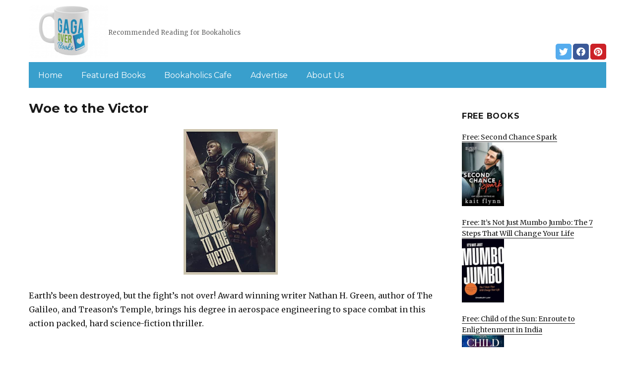

--- FILE ---
content_type: text/html; charset=UTF-8
request_url: https://gagaoverbooks.com/2022/12/01/woe-to-the-victor/
body_size: 13041
content:
<!DOCTYPE html>
<html dir="ltr" lang="en-US" prefix="og: https://ogp.me/ns#" class="no-js">
<head>
	<meta charset="UTF-8">
	<meta name="viewport" content="width=device-width, initial-scale=1">
	<link rel="profile" href="https://gmpg.org/xfn/11">
		<script>(function(html){html.className = html.className.replace(/\bno-js\b/,'js')})(document.documentElement);</script>
<title>Woe to the Victor | Gagaoverbooks.com</title>
	<style>img:is([sizes="auto" i], [sizes^="auto," i]) { contain-intrinsic-size: 3000px 1500px }</style>
	
		<!-- All in One SEO 4.8.7 - aioseo.com -->
	<meta name="description" content="Earth’s been destroyed, but the fight’s not over! Award winning writer Nathan H. Green, author of The Galileo, and Treason’s Temple, brings his degree in aerospace engineering to space combat in this action packed, hard science-fiction thriller. It’s Earth’s last day and Captain Lewis Black drifts though space, watching it burn. The pilots under his" />
	<meta name="robots" content="max-image-preview:large" />
	<link rel="canonical" href="https://gagaoverbooks.com/2022/12/01/woe-to-the-victor/" />
	<meta name="generator" content="All in One SEO (AIOSEO) 4.8.7" />
		<meta property="og:locale" content="en_US" />
		<meta property="og:site_name" content="Gagaoverbooks.com | Recommended Reading for Bookaholics" />
		<meta property="og:type" content="article" />
		<meta property="og:title" content="Woe to the Victor | Gagaoverbooks.com" />
		<meta property="og:description" content="Earth’s been destroyed, but the fight’s not over! Award winning writer Nathan H. Green, author of The Galileo, and Treason’s Temple, brings his degree in aerospace engineering to space combat in this action packed, hard science-fiction thriller. It’s Earth’s last day and Captain Lewis Black drifts though space, watching it burn. The pilots under his" />
		<meta property="og:url" content="https://gagaoverbooks.com/2022/12/01/woe-to-the-victor/" />
		<meta property="og:image" content="https://gagaoverbooks.com/wp-content/uploads/sites/2/2019/02/cropped-Gaga-Logo-mug-PNG-1.png" />
		<meta property="og:image:secure_url" content="https://gagaoverbooks.com/wp-content/uploads/sites/2/2019/02/cropped-Gaga-Logo-mug-PNG-1.png" />
		<meta property="article:published_time" content="2022-12-01T06:34:00+00:00" />
		<meta property="article:modified_time" content="2022-12-01T06:34:00+00:00" />
		<meta name="twitter:card" content="summary" />
		<meta name="twitter:title" content="Woe to the Victor | Gagaoverbooks.com" />
		<meta name="twitter:description" content="Earth’s been destroyed, but the fight’s not over! Award winning writer Nathan H. Green, author of The Galileo, and Treason’s Temple, brings his degree in aerospace engineering to space combat in this action packed, hard science-fiction thriller. It’s Earth’s last day and Captain Lewis Black drifts though space, watching it burn. The pilots under his" />
		<meta name="twitter:image" content="https://gagaoverbooks.com/wp-content/uploads/sites/2/2019/02/cropped-Gaga-Logo-mug-PNG-1.png" />
		<script type="application/ld+json" class="aioseo-schema">
			{"@context":"https:\/\/schema.org","@graph":[{"@type":"Article","@id":"https:\/\/gagaoverbooks.com\/2022\/12\/01\/woe-to-the-victor\/#article","name":"Woe to the Victor | Gagaoverbooks.com","headline":"Woe to the Victor","author":{"@id":"https:\/\/gagaoverbooks.com\/author\/#author"},"publisher":{"@id":"https:\/\/gagaoverbooks.com\/#organization"},"image":{"@type":"ImageObject","url":"https:\/\/gagaoverbooks.com\/wp-content\/uploads\/sites\/2\/2022\/12\/1662046055_41ZSUrCF7gL.jpg","width":324,"height":500},"datePublished":"2022-12-01T04:34:00+00:00","dateModified":"2022-12-01T04:34:00+00:00","inLanguage":"en-US","mainEntityOfPage":{"@id":"https:\/\/gagaoverbooks.com\/2022\/12\/01\/woe-to-the-victor\/#webpage"},"isPartOf":{"@id":"https:\/\/gagaoverbooks.com\/2022\/12\/01\/woe-to-the-victor\/#webpage"},"articleSection":"Hot Books"},{"@type":"BreadcrumbList","@id":"https:\/\/gagaoverbooks.com\/2022\/12\/01\/woe-to-the-victor\/#breadcrumblist","itemListElement":[{"@type":"ListItem","@id":"https:\/\/gagaoverbooks.com#listItem","position":1,"name":"Home","item":"https:\/\/gagaoverbooks.com","nextItem":{"@type":"ListItem","@id":"https:\/\/gagaoverbooks.com\/category\/hot-kindle-books\/#listItem","name":"Hot Books"}},{"@type":"ListItem","@id":"https:\/\/gagaoverbooks.com\/category\/hot-kindle-books\/#listItem","position":2,"name":"Hot Books","item":"https:\/\/gagaoverbooks.com\/category\/hot-kindle-books\/","nextItem":{"@type":"ListItem","@id":"https:\/\/gagaoverbooks.com\/2022\/12\/01\/woe-to-the-victor\/#listItem","name":"Woe to the Victor"},"previousItem":{"@type":"ListItem","@id":"https:\/\/gagaoverbooks.com#listItem","name":"Home"}},{"@type":"ListItem","@id":"https:\/\/gagaoverbooks.com\/2022\/12\/01\/woe-to-the-victor\/#listItem","position":3,"name":"Woe to the Victor","previousItem":{"@type":"ListItem","@id":"https:\/\/gagaoverbooks.com\/category\/hot-kindle-books\/#listItem","name":"Hot Books"}}]},{"@type":"Organization","@id":"https:\/\/gagaoverbooks.com\/#organization","name":"Gagaoverbooks.com","description":"Recommended Reading for Bookaholics","url":"https:\/\/gagaoverbooks.com\/","logo":{"@type":"ImageObject","url":"https:\/\/gagaoverbooks.com\/wp-content\/uploads\/sites\/2\/2019\/02\/cropped-Gaga-Logo-mug-PNG-1.png","@id":"https:\/\/gagaoverbooks.com\/2022\/12\/01\/woe-to-the-victor\/#organizationLogo","width":240,"height":159},"image":{"@id":"https:\/\/gagaoverbooks.com\/2022\/12\/01\/woe-to-the-victor\/#organizationLogo"}},{"@type":"WebPage","@id":"https:\/\/gagaoverbooks.com\/2022\/12\/01\/woe-to-the-victor\/#webpage","url":"https:\/\/gagaoverbooks.com\/2022\/12\/01\/woe-to-the-victor\/","name":"Woe to the Victor | Gagaoverbooks.com","description":"Earth\u2019s been destroyed, but the fight\u2019s not over! Award winning writer Nathan H. Green, author of The Galileo, and Treason\u2019s Temple, brings his degree in aerospace engineering to space combat in this action packed, hard science-fiction thriller. It\u2019s Earth\u2019s last day and Captain Lewis Black drifts though space, watching it burn. The pilots under his","inLanguage":"en-US","isPartOf":{"@id":"https:\/\/gagaoverbooks.com\/#website"},"breadcrumb":{"@id":"https:\/\/gagaoverbooks.com\/2022\/12\/01\/woe-to-the-victor\/#breadcrumblist"},"author":{"@id":"https:\/\/gagaoverbooks.com\/author\/#author"},"creator":{"@id":"https:\/\/gagaoverbooks.com\/author\/#author"},"image":{"@type":"ImageObject","url":"https:\/\/gagaoverbooks.com\/wp-content\/uploads\/sites\/2\/2022\/12\/1662046055_41ZSUrCF7gL.jpg","@id":"https:\/\/gagaoverbooks.com\/2022\/12\/01\/woe-to-the-victor\/#mainImage","width":324,"height":500},"primaryImageOfPage":{"@id":"https:\/\/gagaoverbooks.com\/2022\/12\/01\/woe-to-the-victor\/#mainImage"},"datePublished":"2022-12-01T04:34:00+00:00","dateModified":"2022-12-01T04:34:00+00:00"},{"@type":"WebSite","@id":"https:\/\/gagaoverbooks.com\/#website","url":"https:\/\/gagaoverbooks.com\/","name":"Gagaoverbooks.com","description":"Recommended Reading for Bookaholics","inLanguage":"en-US","publisher":{"@id":"https:\/\/gagaoverbooks.com\/#organization"}}]}
		</script>
		<!-- All in One SEO -->

<link rel='dns-prefetch' href='//gagaoverbooks.com' />
<link rel='dns-prefetch' href='//fonts.googleapis.com' />
<link href='https://fonts.gstatic.com' crossorigin rel='preconnect' />
<link rel="alternate" type="application/rss+xml" title="Gagaoverbooks.com &raquo; Feed" href="https://gagaoverbooks.com/feed/" />
<link rel="alternate" type="application/rss+xml" title="Gagaoverbooks.com &raquo; Comments Feed" href="https://gagaoverbooks.com/comments/feed/" />
<script>
window._wpemojiSettings = {"baseUrl":"https:\/\/s.w.org\/images\/core\/emoji\/16.0.1\/72x72\/","ext":".png","svgUrl":"https:\/\/s.w.org\/images\/core\/emoji\/16.0.1\/svg\/","svgExt":".svg","source":{"concatemoji":"https:\/\/gagaoverbooks.com\/wp-includes\/js\/wp-emoji-release.min.js?ver=6.8.3"}};
/*! This file is auto-generated */
!function(s,n){var o,i,e;function c(e){try{var t={supportTests:e,timestamp:(new Date).valueOf()};sessionStorage.setItem(o,JSON.stringify(t))}catch(e){}}function p(e,t,n){e.clearRect(0,0,e.canvas.width,e.canvas.height),e.fillText(t,0,0);var t=new Uint32Array(e.getImageData(0,0,e.canvas.width,e.canvas.height).data),a=(e.clearRect(0,0,e.canvas.width,e.canvas.height),e.fillText(n,0,0),new Uint32Array(e.getImageData(0,0,e.canvas.width,e.canvas.height).data));return t.every(function(e,t){return e===a[t]})}function u(e,t){e.clearRect(0,0,e.canvas.width,e.canvas.height),e.fillText(t,0,0);for(var n=e.getImageData(16,16,1,1),a=0;a<n.data.length;a++)if(0!==n.data[a])return!1;return!0}function f(e,t,n,a){switch(t){case"flag":return n(e,"\ud83c\udff3\ufe0f\u200d\u26a7\ufe0f","\ud83c\udff3\ufe0f\u200b\u26a7\ufe0f")?!1:!n(e,"\ud83c\udde8\ud83c\uddf6","\ud83c\udde8\u200b\ud83c\uddf6")&&!n(e,"\ud83c\udff4\udb40\udc67\udb40\udc62\udb40\udc65\udb40\udc6e\udb40\udc67\udb40\udc7f","\ud83c\udff4\u200b\udb40\udc67\u200b\udb40\udc62\u200b\udb40\udc65\u200b\udb40\udc6e\u200b\udb40\udc67\u200b\udb40\udc7f");case"emoji":return!a(e,"\ud83e\udedf")}return!1}function g(e,t,n,a){var r="undefined"!=typeof WorkerGlobalScope&&self instanceof WorkerGlobalScope?new OffscreenCanvas(300,150):s.createElement("canvas"),o=r.getContext("2d",{willReadFrequently:!0}),i=(o.textBaseline="top",o.font="600 32px Arial",{});return e.forEach(function(e){i[e]=t(o,e,n,a)}),i}function t(e){var t=s.createElement("script");t.src=e,t.defer=!0,s.head.appendChild(t)}"undefined"!=typeof Promise&&(o="wpEmojiSettingsSupports",i=["flag","emoji"],n.supports={everything:!0,everythingExceptFlag:!0},e=new Promise(function(e){s.addEventListener("DOMContentLoaded",e,{once:!0})}),new Promise(function(t){var n=function(){try{var e=JSON.parse(sessionStorage.getItem(o));if("object"==typeof e&&"number"==typeof e.timestamp&&(new Date).valueOf()<e.timestamp+604800&&"object"==typeof e.supportTests)return e.supportTests}catch(e){}return null}();if(!n){if("undefined"!=typeof Worker&&"undefined"!=typeof OffscreenCanvas&&"undefined"!=typeof URL&&URL.createObjectURL&&"undefined"!=typeof Blob)try{var e="postMessage("+g.toString()+"("+[JSON.stringify(i),f.toString(),p.toString(),u.toString()].join(",")+"));",a=new Blob([e],{type:"text/javascript"}),r=new Worker(URL.createObjectURL(a),{name:"wpTestEmojiSupports"});return void(r.onmessage=function(e){c(n=e.data),r.terminate(),t(n)})}catch(e){}c(n=g(i,f,p,u))}t(n)}).then(function(e){for(var t in e)n.supports[t]=e[t],n.supports.everything=n.supports.everything&&n.supports[t],"flag"!==t&&(n.supports.everythingExceptFlag=n.supports.everythingExceptFlag&&n.supports[t]);n.supports.everythingExceptFlag=n.supports.everythingExceptFlag&&!n.supports.flag,n.DOMReady=!1,n.readyCallback=function(){n.DOMReady=!0}}).then(function(){return e}).then(function(){var e;n.supports.everything||(n.readyCallback(),(e=n.source||{}).concatemoji?t(e.concatemoji):e.wpemoji&&e.twemoji&&(t(e.twemoji),t(e.wpemoji)))}))}((window,document),window._wpemojiSettings);
</script>
<style id='wp-emoji-styles-inline-css'>

	img.wp-smiley, img.emoji {
		display: inline !important;
		border: none !important;
		box-shadow: none !important;
		height: 1em !important;
		width: 1em !important;
		margin: 0 0.07em !important;
		vertical-align: -0.1em !important;
		background: none !important;
		padding: 0 !important;
	}
</style>
<link rel='stylesheet' id='wp-block-library-css' href='https://gagaoverbooks.com/wp-includes/css/dist/block-library/style.min.css?ver=6.8.3' media='all' />
<style id='wp-block-library-theme-inline-css'>
.wp-block-audio :where(figcaption){color:#555;font-size:13px;text-align:center}.is-dark-theme .wp-block-audio :where(figcaption){color:#ffffffa6}.wp-block-audio{margin:0 0 1em}.wp-block-code{border:1px solid #ccc;border-radius:4px;font-family:Menlo,Consolas,monaco,monospace;padding:.8em 1em}.wp-block-embed :where(figcaption){color:#555;font-size:13px;text-align:center}.is-dark-theme .wp-block-embed :where(figcaption){color:#ffffffa6}.wp-block-embed{margin:0 0 1em}.blocks-gallery-caption{color:#555;font-size:13px;text-align:center}.is-dark-theme .blocks-gallery-caption{color:#ffffffa6}:root :where(.wp-block-image figcaption){color:#555;font-size:13px;text-align:center}.is-dark-theme :root :where(.wp-block-image figcaption){color:#ffffffa6}.wp-block-image{margin:0 0 1em}.wp-block-pullquote{border-bottom:4px solid;border-top:4px solid;color:currentColor;margin-bottom:1.75em}.wp-block-pullquote cite,.wp-block-pullquote footer,.wp-block-pullquote__citation{color:currentColor;font-size:.8125em;font-style:normal;text-transform:uppercase}.wp-block-quote{border-left:.25em solid;margin:0 0 1.75em;padding-left:1em}.wp-block-quote cite,.wp-block-quote footer{color:currentColor;font-size:.8125em;font-style:normal;position:relative}.wp-block-quote:where(.has-text-align-right){border-left:none;border-right:.25em solid;padding-left:0;padding-right:1em}.wp-block-quote:where(.has-text-align-center){border:none;padding-left:0}.wp-block-quote.is-large,.wp-block-quote.is-style-large,.wp-block-quote:where(.is-style-plain){border:none}.wp-block-search .wp-block-search__label{font-weight:700}.wp-block-search__button{border:1px solid #ccc;padding:.375em .625em}:where(.wp-block-group.has-background){padding:1.25em 2.375em}.wp-block-separator.has-css-opacity{opacity:.4}.wp-block-separator{border:none;border-bottom:2px solid;margin-left:auto;margin-right:auto}.wp-block-separator.has-alpha-channel-opacity{opacity:1}.wp-block-separator:not(.is-style-wide):not(.is-style-dots){width:100px}.wp-block-separator.has-background:not(.is-style-dots){border-bottom:none;height:1px}.wp-block-separator.has-background:not(.is-style-wide):not(.is-style-dots){height:2px}.wp-block-table{margin:0 0 1em}.wp-block-table td,.wp-block-table th{word-break:normal}.wp-block-table :where(figcaption){color:#555;font-size:13px;text-align:center}.is-dark-theme .wp-block-table :where(figcaption){color:#ffffffa6}.wp-block-video :where(figcaption){color:#555;font-size:13px;text-align:center}.is-dark-theme .wp-block-video :where(figcaption){color:#ffffffa6}.wp-block-video{margin:0 0 1em}:root :where(.wp-block-template-part.has-background){margin-bottom:0;margin-top:0;padding:1.25em 2.375em}
</style>
<style id='classic-theme-styles-inline-css'>
/*! This file is auto-generated */
.wp-block-button__link{color:#fff;background-color:#32373c;border-radius:9999px;box-shadow:none;text-decoration:none;padding:calc(.667em + 2px) calc(1.333em + 2px);font-size:1.125em}.wp-block-file__button{background:#32373c;color:#fff;text-decoration:none}
</style>
<style id='global-styles-inline-css'>
:root{--wp--preset--aspect-ratio--square: 1;--wp--preset--aspect-ratio--4-3: 4/3;--wp--preset--aspect-ratio--3-4: 3/4;--wp--preset--aspect-ratio--3-2: 3/2;--wp--preset--aspect-ratio--2-3: 2/3;--wp--preset--aspect-ratio--16-9: 16/9;--wp--preset--aspect-ratio--9-16: 9/16;--wp--preset--color--black: #000000;--wp--preset--color--cyan-bluish-gray: #abb8c3;--wp--preset--color--white: #fff;--wp--preset--color--pale-pink: #f78da7;--wp--preset--color--vivid-red: #cf2e2e;--wp--preset--color--luminous-vivid-orange: #ff6900;--wp--preset--color--luminous-vivid-amber: #fcb900;--wp--preset--color--light-green-cyan: #7bdcb5;--wp--preset--color--vivid-green-cyan: #00d084;--wp--preset--color--pale-cyan-blue: #8ed1fc;--wp--preset--color--vivid-cyan-blue: #0693e3;--wp--preset--color--vivid-purple: #9b51e0;--wp--preset--color--dark-gray: #1a1a1a;--wp--preset--color--medium-gray: #686868;--wp--preset--color--light-gray: #e5e5e5;--wp--preset--color--blue-gray: #4d545c;--wp--preset--color--bright-blue: #007acc;--wp--preset--color--light-blue: #9adffd;--wp--preset--color--dark-brown: #402b30;--wp--preset--color--medium-brown: #774e24;--wp--preset--color--dark-red: #640c1f;--wp--preset--color--bright-red: #ff675f;--wp--preset--color--yellow: #ffef8e;--wp--preset--gradient--vivid-cyan-blue-to-vivid-purple: linear-gradient(135deg,rgba(6,147,227,1) 0%,rgb(155,81,224) 100%);--wp--preset--gradient--light-green-cyan-to-vivid-green-cyan: linear-gradient(135deg,rgb(122,220,180) 0%,rgb(0,208,130) 100%);--wp--preset--gradient--luminous-vivid-amber-to-luminous-vivid-orange: linear-gradient(135deg,rgba(252,185,0,1) 0%,rgba(255,105,0,1) 100%);--wp--preset--gradient--luminous-vivid-orange-to-vivid-red: linear-gradient(135deg,rgba(255,105,0,1) 0%,rgb(207,46,46) 100%);--wp--preset--gradient--very-light-gray-to-cyan-bluish-gray: linear-gradient(135deg,rgb(238,238,238) 0%,rgb(169,184,195) 100%);--wp--preset--gradient--cool-to-warm-spectrum: linear-gradient(135deg,rgb(74,234,220) 0%,rgb(151,120,209) 20%,rgb(207,42,186) 40%,rgb(238,44,130) 60%,rgb(251,105,98) 80%,rgb(254,248,76) 100%);--wp--preset--gradient--blush-light-purple: linear-gradient(135deg,rgb(255,206,236) 0%,rgb(152,150,240) 100%);--wp--preset--gradient--blush-bordeaux: linear-gradient(135deg,rgb(254,205,165) 0%,rgb(254,45,45) 50%,rgb(107,0,62) 100%);--wp--preset--gradient--luminous-dusk: linear-gradient(135deg,rgb(255,203,112) 0%,rgb(199,81,192) 50%,rgb(65,88,208) 100%);--wp--preset--gradient--pale-ocean: linear-gradient(135deg,rgb(255,245,203) 0%,rgb(182,227,212) 50%,rgb(51,167,181) 100%);--wp--preset--gradient--electric-grass: linear-gradient(135deg,rgb(202,248,128) 0%,rgb(113,206,126) 100%);--wp--preset--gradient--midnight: linear-gradient(135deg,rgb(2,3,129) 0%,rgb(40,116,252) 100%);--wp--preset--font-size--small: 13px;--wp--preset--font-size--medium: 20px;--wp--preset--font-size--large: 36px;--wp--preset--font-size--x-large: 42px;--wp--preset--spacing--20: 0.44rem;--wp--preset--spacing--30: 0.67rem;--wp--preset--spacing--40: 1rem;--wp--preset--spacing--50: 1.5rem;--wp--preset--spacing--60: 2.25rem;--wp--preset--spacing--70: 3.38rem;--wp--preset--spacing--80: 5.06rem;--wp--preset--shadow--natural: 6px 6px 9px rgba(0, 0, 0, 0.2);--wp--preset--shadow--deep: 12px 12px 50px rgba(0, 0, 0, 0.4);--wp--preset--shadow--sharp: 6px 6px 0px rgba(0, 0, 0, 0.2);--wp--preset--shadow--outlined: 6px 6px 0px -3px rgba(255, 255, 255, 1), 6px 6px rgba(0, 0, 0, 1);--wp--preset--shadow--crisp: 6px 6px 0px rgba(0, 0, 0, 1);}:where(.is-layout-flex){gap: 0.5em;}:where(.is-layout-grid){gap: 0.5em;}body .is-layout-flex{display: flex;}.is-layout-flex{flex-wrap: wrap;align-items: center;}.is-layout-flex > :is(*, div){margin: 0;}body .is-layout-grid{display: grid;}.is-layout-grid > :is(*, div){margin: 0;}:where(.wp-block-columns.is-layout-flex){gap: 2em;}:where(.wp-block-columns.is-layout-grid){gap: 2em;}:where(.wp-block-post-template.is-layout-flex){gap: 1.25em;}:where(.wp-block-post-template.is-layout-grid){gap: 1.25em;}.has-black-color{color: var(--wp--preset--color--black) !important;}.has-cyan-bluish-gray-color{color: var(--wp--preset--color--cyan-bluish-gray) !important;}.has-white-color{color: var(--wp--preset--color--white) !important;}.has-pale-pink-color{color: var(--wp--preset--color--pale-pink) !important;}.has-vivid-red-color{color: var(--wp--preset--color--vivid-red) !important;}.has-luminous-vivid-orange-color{color: var(--wp--preset--color--luminous-vivid-orange) !important;}.has-luminous-vivid-amber-color{color: var(--wp--preset--color--luminous-vivid-amber) !important;}.has-light-green-cyan-color{color: var(--wp--preset--color--light-green-cyan) !important;}.has-vivid-green-cyan-color{color: var(--wp--preset--color--vivid-green-cyan) !important;}.has-pale-cyan-blue-color{color: var(--wp--preset--color--pale-cyan-blue) !important;}.has-vivid-cyan-blue-color{color: var(--wp--preset--color--vivid-cyan-blue) !important;}.has-vivid-purple-color{color: var(--wp--preset--color--vivid-purple) !important;}.has-black-background-color{background-color: var(--wp--preset--color--black) !important;}.has-cyan-bluish-gray-background-color{background-color: var(--wp--preset--color--cyan-bluish-gray) !important;}.has-white-background-color{background-color: var(--wp--preset--color--white) !important;}.has-pale-pink-background-color{background-color: var(--wp--preset--color--pale-pink) !important;}.has-vivid-red-background-color{background-color: var(--wp--preset--color--vivid-red) !important;}.has-luminous-vivid-orange-background-color{background-color: var(--wp--preset--color--luminous-vivid-orange) !important;}.has-luminous-vivid-amber-background-color{background-color: var(--wp--preset--color--luminous-vivid-amber) !important;}.has-light-green-cyan-background-color{background-color: var(--wp--preset--color--light-green-cyan) !important;}.has-vivid-green-cyan-background-color{background-color: var(--wp--preset--color--vivid-green-cyan) !important;}.has-pale-cyan-blue-background-color{background-color: var(--wp--preset--color--pale-cyan-blue) !important;}.has-vivid-cyan-blue-background-color{background-color: var(--wp--preset--color--vivid-cyan-blue) !important;}.has-vivid-purple-background-color{background-color: var(--wp--preset--color--vivid-purple) !important;}.has-black-border-color{border-color: var(--wp--preset--color--black) !important;}.has-cyan-bluish-gray-border-color{border-color: var(--wp--preset--color--cyan-bluish-gray) !important;}.has-white-border-color{border-color: var(--wp--preset--color--white) !important;}.has-pale-pink-border-color{border-color: var(--wp--preset--color--pale-pink) !important;}.has-vivid-red-border-color{border-color: var(--wp--preset--color--vivid-red) !important;}.has-luminous-vivid-orange-border-color{border-color: var(--wp--preset--color--luminous-vivid-orange) !important;}.has-luminous-vivid-amber-border-color{border-color: var(--wp--preset--color--luminous-vivid-amber) !important;}.has-light-green-cyan-border-color{border-color: var(--wp--preset--color--light-green-cyan) !important;}.has-vivid-green-cyan-border-color{border-color: var(--wp--preset--color--vivid-green-cyan) !important;}.has-pale-cyan-blue-border-color{border-color: var(--wp--preset--color--pale-cyan-blue) !important;}.has-vivid-cyan-blue-border-color{border-color: var(--wp--preset--color--vivid-cyan-blue) !important;}.has-vivid-purple-border-color{border-color: var(--wp--preset--color--vivid-purple) !important;}.has-vivid-cyan-blue-to-vivid-purple-gradient-background{background: var(--wp--preset--gradient--vivid-cyan-blue-to-vivid-purple) !important;}.has-light-green-cyan-to-vivid-green-cyan-gradient-background{background: var(--wp--preset--gradient--light-green-cyan-to-vivid-green-cyan) !important;}.has-luminous-vivid-amber-to-luminous-vivid-orange-gradient-background{background: var(--wp--preset--gradient--luminous-vivid-amber-to-luminous-vivid-orange) !important;}.has-luminous-vivid-orange-to-vivid-red-gradient-background{background: var(--wp--preset--gradient--luminous-vivid-orange-to-vivid-red) !important;}.has-very-light-gray-to-cyan-bluish-gray-gradient-background{background: var(--wp--preset--gradient--very-light-gray-to-cyan-bluish-gray) !important;}.has-cool-to-warm-spectrum-gradient-background{background: var(--wp--preset--gradient--cool-to-warm-spectrum) !important;}.has-blush-light-purple-gradient-background{background: var(--wp--preset--gradient--blush-light-purple) !important;}.has-blush-bordeaux-gradient-background{background: var(--wp--preset--gradient--blush-bordeaux) !important;}.has-luminous-dusk-gradient-background{background: var(--wp--preset--gradient--luminous-dusk) !important;}.has-pale-ocean-gradient-background{background: var(--wp--preset--gradient--pale-ocean) !important;}.has-electric-grass-gradient-background{background: var(--wp--preset--gradient--electric-grass) !important;}.has-midnight-gradient-background{background: var(--wp--preset--gradient--midnight) !important;}.has-small-font-size{font-size: var(--wp--preset--font-size--small) !important;}.has-medium-font-size{font-size: var(--wp--preset--font-size--medium) !important;}.has-large-font-size{font-size: var(--wp--preset--font-size--large) !important;}.has-x-large-font-size{font-size: var(--wp--preset--font-size--x-large) !important;}
:where(.wp-block-post-template.is-layout-flex){gap: 1.25em;}:where(.wp-block-post-template.is-layout-grid){gap: 1.25em;}
:where(.wp-block-columns.is-layout-flex){gap: 2em;}:where(.wp-block-columns.is-layout-grid){gap: 2em;}
:root :where(.wp-block-pullquote){font-size: 1.5em;line-height: 1.6;}
</style>
<link rel='stylesheet' id='twentysixteen-fonts-css' href='https://fonts.googleapis.com/css?family=Merriweather%3A400%2C700%2C900%2C400italic%2C700italic%2C900italic%7CMontserrat%3A400%2C700%7CInconsolata%3A400&#038;subset=latin%2Clatin-ext&#038;display=fallback' media='all' />
<link rel='stylesheet' id='genericons-css' href='https://gagaoverbooks.com/wp-content/themes/twentysixteen/genericons/genericons.css?ver=3.4.1' media='all' />
<link rel='stylesheet' id='twentysixteen-style-css' href='https://gagaoverbooks.com/wp-content/themes/twentysixteen-child/style.css?ver=20190507' media='all' />
<link rel='stylesheet' id='twentysixteen-block-style-css' href='https://gagaoverbooks.com/wp-content/themes/twentysixteen/css/blocks.css?ver=20190102' media='all' />
<!--[if lt IE 10]>
<link rel='stylesheet' id='twentysixteen-ie-css' href='https://gagaoverbooks.com/wp-content/themes/twentysixteen/css/ie.css?ver=20170530' media='all' />
<![endif]-->
<!--[if lt IE 9]>
<link rel='stylesheet' id='twentysixteen-ie8-css' href='https://gagaoverbooks.com/wp-content/themes/twentysixteen/css/ie8.css?ver=20170530' media='all' />
<![endif]-->
<!--[if lt IE 8]>
<link rel='stylesheet' id='twentysixteen-ie7-css' href='https://gagaoverbooks.com/wp-content/themes/twentysixteen/css/ie7.css?ver=20170530' media='all' />
<![endif]-->
<!--[if lt IE 9]>
<script src="https://gagaoverbooks.com/wp-content/themes/twentysixteen/js/html5.js?ver=3.7.3" id="twentysixteen-html5-js"></script>
<![endif]-->
<script src="https://gagaoverbooks.com/wp-includes/js/jquery/jquery.min.js?ver=3.7.1" id="jquery-core-js"></script>
<script src="https://gagaoverbooks.com/wp-includes/js/jquery/jquery-migrate.min.js?ver=3.4.1" id="jquery-migrate-js"></script>
<link rel="https://api.w.org/" href="https://gagaoverbooks.com/wp-json/" /><link rel="alternate" title="JSON" type="application/json" href="https://gagaoverbooks.com/wp-json/wp/v2/posts/46056" /><link rel="EditURI" type="application/rsd+xml" title="RSD" href="https://gagaoverbooks.com/xmlrpc.php?rsd" />
<meta name="generator" content="WordPress 6.8.3" />
<link rel='shortlink' href='https://gagaoverbooks.com/?p=46056' />
<link rel="alternate" title="oEmbed (JSON)" type="application/json+oembed" href="https://gagaoverbooks.com/wp-json/oembed/1.0/embed?url=https%3A%2F%2Fgagaoverbooks.com%2F2022%2F12%2F01%2Fwoe-to-the-victor%2F" />
<link rel="alternate" title="oEmbed (XML)" type="text/xml+oembed" href="https://gagaoverbooks.com/wp-json/oembed/1.0/embed?url=https%3A%2F%2Fgagaoverbooks.com%2F2022%2F12%2F01%2Fwoe-to-the-victor%2F&#038;format=xml" />
<meta name="google-site-verification" content="H0JP22nG5iDTCow2FP6AQPA5TgyIDHuK12D7GlZpz9g" />
	<meta name="google-site-verification" content="eWVOqOMDFyfQ9NJUNh8o4vhbanZNGbO0mBb3Lt3_v3I" />

	<style>
	header .site-title{display: none}
	.comments-area, .post-navigation {display: none !important}
		.entry-footer {display: none;}
		.pfeatured img {max-width: 85px}
		.pfeatured a{color:#1a1a1a}
		.widget{border:0px solid white !important;}
		.single .entry-content{min-width: 100%}
		.single .post-thumbnail{display: none}
		.post-thumbnail{float: left}
		.site-header{padding-top: 0px;padding-bottom: 10px}
		body {  background: white;}
		@media screen and (min-width: 61.5625em){
			.page-header{border:0}
			h1.entry-title {font-size:1.6rem !important}
			.entry-content h2, .entry-summary h2, .comment-content h2,h2.entry-title {
    			font-size: 1.3rem;
			}
			.site-main > article {margin-bottom: 30px}
			body:not(.search-results) article:not(.type-page) .entry-content {
			    float: right;
			    width: 80%;
			}
			.post-thumbnail img{max-width: 150px}
			.custom-logo {
			    max-width: 160px;
			}
		.site-content{padding-top:15px}
		.site-branding{display: block;clear: both;margin-bottom: 5px}
		.custom-logo-link {float: left;}
}

	@media screen and (max-width: 500px){
		.post-thumbnail img{max-width: 100px}
		.single .post-thumbnail img{max-width: auto}
	}
	#page{margin:0px !important}
	.site-branding{margin-top:10px;width:100%}
	.site-header-menu {margin:0 !important;width:100%; }
	.site-header-menu .primary-menu{margin:0 0.875em;}
	.site-header-menu .primary-menu li{padding:5px 5px;}
	.wp-block-image img{margin-left:0px !important}
	.page .post-thumbnail{padding-right: 15px}

body:not(.custom-background-image):before {height: 0 !important;}
.widget_the_social_links {margin:0;text-align: right;padding-top:10px}
	</style>
			<!-- Google tag (gtag.js) -->
		<script async src="https://www.googletagmanager.com/gtag/js?id=G-2DQS2M4GXZ"></script>
		<script>
		window.dataLayer = window.dataLayer || [];
		function gtag(){dataLayer.push(arguments);}
		gtag('js', new Date());

		gtag('config', 'Array');
		</script>
		<link rel="icon" href="https://gagaoverbooks.com/wp-content/uploads/sites/2/2019/02/favicon.png" sizes="32x32" />
<link rel="icon" href="https://gagaoverbooks.com/wp-content/uploads/sites/2/2019/02/favicon.png" sizes="192x192" />
<link rel="apple-touch-icon" href="https://gagaoverbooks.com/wp-content/uploads/sites/2/2019/02/favicon.png" />
<meta name="msapplication-TileImage" content="https://gagaoverbooks.com/wp-content/uploads/sites/2/2019/02/favicon.png" />
		<style id="wp-custom-css">
			header .primary-menu a {color:white}
.site-header-menu .primary-menu{background: #399fcc;}
@media (min-width: 61.5625em){	
.site-description {display: inline-block;margin-top: 49px;}
}		</style>
		</head>

<body class="wp-singular post-template-default single single-post postid-46056 single-format-standard wp-custom-logo wp-embed-responsive wp-theme-twentysixteen wp-child-theme-twentysixteen-child group-blog">
<div id="page" class="site">
	<div class="site-inner">
		<a class="skip-link screen-reader-text" href="#content">Skip to content</a>

		<header id="masthead" class="site-header" role="banner">
			<div class="site-header-main">
				<div class="site-branding">
					<a href="https://gagaoverbooks.com/" class="custom-logo-link" rel="home"><img width="240" height="159" src="https://gagaoverbooks.com/wp-content/uploads/sites/2/2019/02/cropped-Gaga-Logo-mug-PNG-1.png" class="custom-logo" alt="Gagaoverbooks.com" decoding="async" /></a>
											<p class="site-title"><a href="https://gagaoverbooks.com/" rel="home">Gagaoverbooks.com</a></p>
												<p class="site-description">Recommended Reading for Bookaholics</p>
					          <div id="the_social_links-2" class="widget widget_the_social_links">   

			
					<a
				rel="nofollow" href="https://twitter.com/booksliced"
				class="the-social-links tsl-rounded tsl-32 tsl-default tsl-twitter"
				target="_blank"
				alt="Twitter"
				title="Twitter"
			>
									<i class="fab fa-twitter"></i>
							</a>
		
			
					<a
				rel="nofollow" href="https://www.facebook.com/booksliced/"
				class="the-social-links tsl-rounded tsl-32 tsl-default tsl-facebook"
				target="_blank"
				alt="Facebook"
				title="Facebook"
			>
									<i class="fab fa-facebook"></i>
							</a>
		
			
					<a
				rel="nofollow" href="https://www.pinterest.com/booksliced/"
				class="the-social-links tsl-rounded tsl-32 tsl-default tsl-pinterest"
				target="_blank"
				alt="Pinterest"
				title="Pinterest"
			>
									<i class="fab fa-pinterest"></i>
							</a>
		
	
</div>				</div><!-- .site-branding -->

									<button id="menu-toggle" class="menu-toggle">Menu</button>

					<div id="site-header-menu" class="site-header-menu">
													<nav id="site-navigation" class="main-navigation" role="navigation" aria-label="Primary Menu">
								<div class="menu-topmenu-container"><ul id="menu-topmenu" class="primary-menu"><li id="menu-item-19" class="menu-item menu-item-type-custom menu-item-object-custom menu-item-home menu-item-19"><a href="https://gagaoverbooks.com">Home</a></li>
<li id="menu-item-17" class="menu-item menu-item-type-post_type menu-item-object-page menu-item-17"><a href="https://gagaoverbooks.com/featured-books/">Featured Books</a></li>
<li id="menu-item-18" class="menu-item menu-item-type-post_type menu-item-object-page menu-item-18"><a href="https://gagaoverbooks.com/bookaholics-cafe/">Bookaholics Cafe</a></li>
<li id="menu-item-16" class="menu-item menu-item-type-post_type menu-item-object-page menu-item-16"><a href="https://gagaoverbooks.com/book-promotion/">Advertise</a></li>
<li id="menu-item-15" class="menu-item menu-item-type-post_type menu-item-object-page menu-item-15"><a href="https://gagaoverbooks.com/about-us/">About Us</a></li>
</ul></div>							</nav><!-- .main-navigation -->
						
											</div><!-- .site-header-menu -->
							</div><!-- .site-header-main -->

					</header><!-- .site-header -->

		<div id="content" class="site-content">

<div id="primary" class="content-area">
	<main id="main" class="site-main" role="main">
		
<article id="post-46056" class="post-46056 post type-post status-publish format-standard has-post-thumbnail hentry category-hot-kindle-books">
	<header class="entry-header">
		<h1 class="entry-title">Woe to the Victor</h1>	</header><!-- .entry-header -->

	
	
		<div class="post-thumbnail">
			<img width="324" height="500" src="https://gagaoverbooks.com/wp-content/uploads/sites/2/2022/12/1662046055_41ZSUrCF7gL.jpg" class="attachment-post-thumbnail size-post-thumbnail wp-post-image" alt="" decoding="async" fetchpriority="high" srcset="https://gagaoverbooks.com/wp-content/uploads/sites/2/2022/12/1662046055_41ZSUrCF7gL.jpg 324w, https://gagaoverbooks.com/wp-content/uploads/sites/2/2022/12/1662046055_41ZSUrCF7gL-194x300.jpg 194w" sizes="(max-width: 709px) 85vw, (max-width: 909px) 67vw, (max-width: 984px) 60vw, (max-width: 1362px) 62vw, 840px" />	</div><!-- .post-thumbnail -->

	
	<div class="entry-content">
		<p><a rel="nofollow" href="https://www.amazon.com/dp/B0B831X71W/?tag="><img decoding="async" class="aligncenter wp-image-5256 size-full" src="https://www.justkindlebooks.com/wp-content/uploads/2022/09/1662046055_41ZSUrCF7gL.jpg" alt="Woe to the Victor" width="190" height="280" /></a></p>
<p>Earth’s been destroyed, but the fight’s not over! Award winning writer Nathan H. Green, author of The Galileo, and Treason’s Temple, brings his degree in aerospace engineering to space combat in this action packed, hard science-fiction thriller.</p>
<p>It’s Earth’s last day and Captain Lewis Black drifts though space, watching it burn.</p>
<p>The pilots under his command are dead. The war with the Maaravi is lost. Air hisses into space from around the stump of his severed arm.</p>
<p>Humanity is vanquished, but some battles bring only woe to the victor. <b>$2.99 on Kindle.</b><br />
<a rel="nofollow" href="https://www.amazon.com/dp/B0B831X71W/?tag="><img decoding="async" class="aligncenter wp-image-2731 size-full" src="https://www.justkindlebooks.com/wp-content/uploads/2014/05/buy-button-amazon3.png" alt="amazon buy now" width="219" height="92" /></a></p>
<br><br>
Visit gagaoverbooks.com daily and download more books like "Woe to the Victor" by Nathan Green. We're dedicated to bookaholics, and each day we feature new free and discounted Kindle ebooks in the  genre as well as other categories of fiction and non-fiction.
<br><br>
Disclaimer: The price of Woe to the Victor was accurate when this post was published on December 01st, 2022. However, Amazon can and does change Kindle book prices frequently and without notice.  Always look closely at the price of an ebook on Amazon before clicking that yellow button. If you purchased a Kindle book by accident, it's simple to return, just follow the return instructions <a rel="nofollow" href="https://www.amazon.com/gp/help/customer/display.html?&nodeId=201252620">here</a>.	</div><!-- .entry-content -->

	<footer class="entry-footer">
		<span class="byline"><span class="author vcard"><img alt='' src='https://secure.gravatar.com/avatar/?s=49&#038;d=mm&#038;r=g' srcset='https://secure.gravatar.com/avatar/?s=98&#038;d=mm&#038;r=g 2x' class='avatar avatar-49 photo avatar-default' height='49' width='49' loading='lazy' decoding='async'/><span class="screen-reader-text">Author </span> <a class="url fn n" href="https://gagaoverbooks.com/author/"></a></span></span><span class="posted-on"><span class="screen-reader-text">Posted on </span><a href="https://gagaoverbooks.com/2022/12/01/woe-to-the-victor/" rel="bookmark"><time class="entry-date published updated" datetime="2022-12-01T04:34:00+00:00">December 1, 2022</time></a></span><span class="cat-links"><span class="screen-reader-text">Categories </span><a href="https://gagaoverbooks.com/category/hot-kindle-books/" rel="category tag">Hot Books</a></span>			</footer><!-- .entry-footer -->
</article><!-- #post-46056 -->

	<nav class="navigation post-navigation" aria-label="Posts">
		<h2 class="screen-reader-text">Post navigation</h2>
		<div class="nav-links"><div class="nav-previous"><a href="https://gagaoverbooks.com/2022/12/01/demon-iron-vikings-mc-2/" rel="prev"><span class="meta-nav" aria-hidden="true">Previous</span> <span class="screen-reader-text">Previous post:</span> <span class="post-title">Demon &#8211; Iron Vikings MC #2</span></a></div><div class="nav-next"><a href="https://gagaoverbooks.com/2022/12/01/the-brotherhood-of-dwarves/" rel="next"><span class="meta-nav" aria-hidden="true">Next</span> <span class="screen-reader-text">Next post:</span> <span class="post-title">The Brotherhood of Dwarves</span></a></div></div>
	</nav>
	</main><!-- .site-main -->

	
</div><!-- .content-area -->


	<aside id="secondary" class="sidebar widget-area" role="complementary">
		<section id="text-3" class="widget widget_text"><h2 class="widget-title">Free Books</h2>			<div class="textwidget"><p style="font-size:14px" class="pfeatured"><a href="https://gagaoverbooks.com/2026/01/28/free-second-chance-spark/">Free: Second Chance Spark<br><img loading="lazy" decoding="async" width="200" height="300" src="https://gagaoverbooks.com/wp-content/uploads/sites/2/2026/01/1767390159_81iEGtoW2zL._UF350350_QL50_-1-200x300.jpg" class="attachment-medium size-medium wp-post-image" alt="" srcset="https://gagaoverbooks.com/wp-content/uploads/sites/2/2026/01/1767390159_81iEGtoW2zL._UF350350_QL50_-1-200x300.jpg 200w, https://gagaoverbooks.com/wp-content/uploads/sites/2/2026/01/1767390159_81iEGtoW2zL._UF350350_QL50_-1.jpg 233w" sizes="auto, (max-width: 200px) 85vw, 200px" /></a></p><p style="font-size:14px" class="pfeatured"><a href="https://gagaoverbooks.com/2026/01/27/free-its-not-just-mumbo-jumbo-the-7-steps-that-will-change-your-life/">Free: It&#8217;s Not Just Mumbo Jumbo: The 7 Steps That Will Change Your Life<br><img loading="lazy" decoding="async" width="200" height="300" src="https://gagaoverbooks.com/wp-content/uploads/sites/2/2026/01/1769255399_61K0xGOgiDL._UF350350_QL50_-1-200x300.jpg" class="attachment-medium size-medium wp-post-image" alt="" srcset="https://gagaoverbooks.com/wp-content/uploads/sites/2/2026/01/1769255399_61K0xGOgiDL._UF350350_QL50_-1-200x300.jpg 200w, https://gagaoverbooks.com/wp-content/uploads/sites/2/2026/01/1769255399_61K0xGOgiDL._UF350350_QL50_-1.jpg 233w" sizes="auto, (max-width: 200px) 85vw, 200px" /></a></p><p style="font-size:14px" class="pfeatured"><a href="https://gagaoverbooks.com/2026/01/27/free-child-of-the-sun-enroute-to-enlightenment-in-india/">Free: Child of the Sun: Enroute to Enlightenment in India<br><img loading="lazy" decoding="async" width="200" height="300" src="https://gagaoverbooks.com/wp-content/uploads/sites/2/2026/01/1769255508_81bUHt7MxUL._UF350350_QL50_-2-200x300.jpg" class="attachment-medium size-medium wp-post-image" alt="" srcset="https://gagaoverbooks.com/wp-content/uploads/sites/2/2026/01/1769255508_81bUHt7MxUL._UF350350_QL50_-2-200x300.jpg 200w, https://gagaoverbooks.com/wp-content/uploads/sites/2/2026/01/1769255508_81bUHt7MxUL._UF350350_QL50_-2.jpg 233w" sizes="auto, (max-width: 200px) 85vw, 200px" /></a></p><p style="font-size:14px" class="pfeatured"><a href="https://gagaoverbooks.com/2026/01/26/free-dark-assassin/">Free: Dark Assassin<br><img loading="lazy" decoding="async" width="200" height="300" src="https://gagaoverbooks.com/wp-content/uploads/sites/2/2026/01/1767717918_91kEmtvVdcL._UF350350_QL50_-1-200x300.jpg" class="attachment-medium size-medium wp-post-image" alt="" srcset="https://gagaoverbooks.com/wp-content/uploads/sites/2/2026/01/1767717918_91kEmtvVdcL._UF350350_QL50_-1-200x300.jpg 200w, https://gagaoverbooks.com/wp-content/uploads/sites/2/2026/01/1767717918_91kEmtvVdcL._UF350350_QL50_-1.jpg 233w" sizes="auto, (max-width: 200px) 85vw, 200px" /></a></p><p style="font-size:14px" class="pfeatured"><a href="https://gagaoverbooks.com/2026/01/23/free-a-growers-guide-for-balancing-soils-a-practical-guide-to-interpreting-soil-tests/">Free: A Growers Guide for Balancing Soils: A Practical Guide to Interpreting Soil Tests<br><img loading="lazy" decoding="async" width="188" height="300" src="https://gagaoverbooks.com/wp-content/uploads/sites/2/2026/01/1767269487_81sfIZapzL._UF350350_QL50_-1-188x300.jpg" class="attachment-medium size-medium wp-post-image" alt="" srcset="https://gagaoverbooks.com/wp-content/uploads/sites/2/2026/01/1767269487_81sfIZapzL._UF350350_QL50_-1-188x300.jpg 188w, https://gagaoverbooks.com/wp-content/uploads/sites/2/2026/01/1767269487_81sfIZapzL._UF350350_QL50_-1.jpg 219w" sizes="auto, (max-width: 188px) 85vw, 188px" /></a></p><p style="font-size:14px" class="pfeatured"><a href="https://gagaoverbooks.com/2026/01/23/free-worth-the-risk/">Free: Worth the Risk<br><img loading="lazy" decoding="async" width="189" height="300" src="https://gagaoverbooks.com/wp-content/uploads/sites/2/2026/01/1768670789_81roiwQtXlL._UF350350_QL50_-1-189x300.jpg" class="attachment-medium size-medium wp-post-image" alt="" srcset="https://gagaoverbooks.com/wp-content/uploads/sites/2/2026/01/1768670789_81roiwQtXlL._UF350350_QL50_-1-189x300.jpg 189w, https://gagaoverbooks.com/wp-content/uploads/sites/2/2026/01/1768670789_81roiwQtXlL._UF350350_QL50_-1.jpg 220w" sizes="auto, (max-width: 189px) 85vw, 189px" /></a></p><p style="font-size:14px" class="pfeatured"><a href="https://gagaoverbooks.com/2026/01/22/free-overcoming-you-stories-of-strength-struggle-success/">Free: Overcoming You: Stories of Strength, Struggle &amp; Success<br><img loading="lazy" decoding="async" width="196" height="300" src="https://gagaoverbooks.com/wp-content/uploads/sites/2/2026/01/1767975296_712sQyKUTeL._UF350350_QL50_-1-196x300.jpg" class="attachment-medium size-medium wp-post-image" alt="" srcset="https://gagaoverbooks.com/wp-content/uploads/sites/2/2026/01/1767975296_712sQyKUTeL._UF350350_QL50_-1-196x300.jpg 196w, https://gagaoverbooks.com/wp-content/uploads/sites/2/2026/01/1767975296_712sQyKUTeL._UF350350_QL50_-1.jpg 229w" sizes="auto, (max-width: 196px) 85vw, 196px" /></a></p><p style="font-size:14px" class="pfeatured"><a href="https://gagaoverbooks.com/2026/01/21/free-rangers-claim/">Free: Ranger&#8217;s Claim<br><img loading="lazy" decoding="async" width="188" height="300" src="https://gagaoverbooks.com/wp-content/uploads/sites/2/2026/01/1768185392_81UPAsc8gNL._UF350350_QL50_-1-188x300.jpg" class="attachment-medium size-medium wp-post-image" alt="" srcset="https://gagaoverbooks.com/wp-content/uploads/sites/2/2026/01/1768185392_81UPAsc8gNL._UF350350_QL50_-1-188x300.jpg 188w, https://gagaoverbooks.com/wp-content/uploads/sites/2/2026/01/1768185392_81UPAsc8gNL._UF350350_QL50_-1.jpg 219w" sizes="auto, (max-width: 188px) 85vw, 188px" /></a></p><p style="font-size:14px" class="pfeatured"><a href="https://gagaoverbooks.com/2026/01/20/free-salem-burning/">Free: Salem Burning<br><img loading="lazy" decoding="async" width="188" height="300" src="https://gagaoverbooks.com/wp-content/uploads/sites/2/2026/01/1768708509_91vzOYHTqDL._UF350350_QL50_-2-188x300.jpg" class="attachment-medium size-medium wp-post-image" alt="" srcset="https://gagaoverbooks.com/wp-content/uploads/sites/2/2026/01/1768708509_91vzOYHTqDL._UF350350_QL50_-2-188x300.jpg 188w, https://gagaoverbooks.com/wp-content/uploads/sites/2/2026/01/1768708509_91vzOYHTqDL._UF350350_QL50_-2.jpg 219w" sizes="auto, (max-width: 188px) 85vw, 188px" /></a></p><p style="font-size:14px" class="pfeatured"><a href="https://gagaoverbooks.com/2026/01/17/free-lunas-veil/">Free: Luna&#8217;s Veil<br><img loading="lazy" decoding="async" width="189" height="300" src="https://gagaoverbooks.com/wp-content/uploads/sites/2/2026/01/1767651472_81HXrEVf7aL._UF350350_QL50_-1-189x300.jpg" class="attachment-medium size-medium wp-post-image" alt="" srcset="https://gagaoverbooks.com/wp-content/uploads/sites/2/2026/01/1767651472_81HXrEVf7aL._UF350350_QL50_-1-189x300.jpg 189w, https://gagaoverbooks.com/wp-content/uploads/sites/2/2026/01/1767651472_81HXrEVf7aL._UF350350_QL50_-1.jpg 221w" sizes="auto, (max-width: 189px) 85vw, 189px" /></a></p><p style="font-size:14px" class="pfeatured"><a href="https://gagaoverbooks.com/2026/01/17/free-a-soil-owners-manual-how-to-restore-and-maintain-soil-health-second-edition/">Free: A Soil Owner&#8217;s Manual: How to Restore and Maintain Soil Health, Second Edition<br><img loading="lazy" decoding="async" width="194" height="300" src="https://gagaoverbooks.com/wp-content/uploads/sites/2/2026/01/1767269237_81jPPdDBi5L._UF350350_QL50_-194x300.jpg" class="attachment-medium size-medium wp-post-image" alt="" srcset="https://gagaoverbooks.com/wp-content/uploads/sites/2/2026/01/1767269237_81jPPdDBi5L._UF350350_QL50_-194x300.jpg 194w, https://gagaoverbooks.com/wp-content/uploads/sites/2/2026/01/1767269237_81jPPdDBi5L._UF350350_QL50_.jpg 226w" sizes="auto, (max-width: 194px) 85vw, 194px" /></a></p><p style="font-size:14px" class="pfeatured"><a href="https://gagaoverbooks.com/2026/01/15/free-missing-mona-a-tommy-cuda-mystery/">Free: Missing Mona: A Tommy Cuda Mystery<br><img loading="lazy" decoding="async" width="188" height="300" src="https://gagaoverbooks.com/wp-content/uploads/sites/2/2026/01/1767891133_81yspIzM8DL._UF350350_QL50_-1-188x300.jpg" class="attachment-medium size-medium wp-post-image" alt="" srcset="https://gagaoverbooks.com/wp-content/uploads/sites/2/2026/01/1767891133_81yspIzM8DL._UF350350_QL50_-1-188x300.jpg 188w, https://gagaoverbooks.com/wp-content/uploads/sites/2/2026/01/1767891133_81yspIzM8DL._UF350350_QL50_-1.jpg 219w" sizes="auto, (max-width: 188px) 85vw, 188px" /></a></p><p style="font-size:14px" class="pfeatured"><a href="https://gagaoverbooks.com/2026/01/15/free-humusphere-humus-a-substance-or-a-living-system/">Free: Humusphere: Humus, a Substance or a Living System?<br><img loading="lazy" decoding="async" width="195" height="300" src="https://gagaoverbooks.com/wp-content/uploads/sites/2/2026/01/1767269335_91BKePf595L._UF350350_QL50_-195x300.jpg" class="attachment-medium size-medium wp-post-image" alt="" srcset="https://gagaoverbooks.com/wp-content/uploads/sites/2/2026/01/1767269335_91BKePf595L._UF350350_QL50_-195x300.jpg 195w, https://gagaoverbooks.com/wp-content/uploads/sites/2/2026/01/1767269335_91BKePf595L._UF350350_QL50_.jpg 228w" sizes="auto, (max-width: 195px) 85vw, 195px" /></a></p><p style="font-size:14px" class="pfeatured"><a href="https://gagaoverbooks.com/2026/01/15/free-the-five-levels-of-conscience-a-practical-guide-to-complete-emotional-mastery/">Free: The Five Levels of Conscience: A Practical Guide to Complete Emotional Mastery<br><img loading="lazy" decoding="async" width="188" height="300" src="https://gagaoverbooks.com/wp-content/uploads/sites/2/2026/01/1767751067_71Lks0lPanL._UF350350_QL50_-1-188x300.jpg" class="attachment-medium size-medium wp-post-image" alt="" srcset="https://gagaoverbooks.com/wp-content/uploads/sites/2/2026/01/1767751067_71Lks0lPanL._UF350350_QL50_-1-188x300.jpg 188w, https://gagaoverbooks.com/wp-content/uploads/sites/2/2026/01/1767751067_71Lks0lPanL._UF350350_QL50_-1.jpg 219w" sizes="auto, (max-width: 188px) 85vw, 188px" /></a></p><p style="font-size:14px" class="pfeatured"><a href="https://gagaoverbooks.com/2026/01/13/free-the-passion-workbook-for-couples-a-playbook-to-spark-desire-ignite-intimacy-and-experience-a-sensual-explosion-like-never-before/">Free: The Passion Workbook For Couples<br><img loading="lazy" decoding="async" width="200" height="300" src="https://gagaoverbooks.com/wp-content/uploads/sites/2/2026/01/1768151785_71kRE3BGkmL._UF350350_QL50_-3-200x300.jpg" class="attachment-medium size-medium wp-post-image" alt="" srcset="https://gagaoverbooks.com/wp-content/uploads/sites/2/2026/01/1768151785_71kRE3BGkmL._UF350350_QL50_-3-200x300.jpg 200w, https://gagaoverbooks.com/wp-content/uploads/sites/2/2026/01/1768151785_71kRE3BGkmL._UF350350_QL50_-3.jpg 233w" sizes="auto, (max-width: 200px) 85vw, 200px" /></a></p><p style="font-size:14px" class="pfeatured"><a href="https://gagaoverbooks.com/2026/01/13/free-debunked-by-nature-how-a-vegan-chef-turned-regenerative-farmer-discovered-that-mother-nature-is-a-conservative/">Free: Debunked by Nature<br><img loading="lazy" decoding="async" width="200" height="300" src="https://gagaoverbooks.com/wp-content/uploads/sites/2/2026/01/1767269000_71cht-dk4L._UF350350_QL50_-1-200x300.jpg" class="attachment-medium size-medium wp-post-image" alt="" srcset="https://gagaoverbooks.com/wp-content/uploads/sites/2/2026/01/1767269000_71cht-dk4L._UF350350_QL50_-1-200x300.jpg 200w, https://gagaoverbooks.com/wp-content/uploads/sites/2/2026/01/1767269000_71cht-dk4L._UF350350_QL50_-1.jpg 233w" sizes="auto, (max-width: 200px) 85vw, 200px" /></a></p><p style="font-size:14px" class="pfeatured"><a href="https://gagaoverbooks.com/2026/01/13/free-built-to-lead-forged-by-purpose-fueled-by-faith/">Free: Built to Lead: Forged by Purpose. Fueled by Faith.<br><img loading="lazy" decoding="async" width="200" height="300" src="https://gagaoverbooks.com/wp-content/uploads/sites/2/2026/01/1768009398_71k7MH9Uq8L._UF350350_QL50_-1-200x300.jpg" class="attachment-medium size-medium wp-post-image" alt="" srcset="https://gagaoverbooks.com/wp-content/uploads/sites/2/2026/01/1768009398_71k7MH9Uq8L._UF350350_QL50_-1-200x300.jpg 200w, https://gagaoverbooks.com/wp-content/uploads/sites/2/2026/01/1768009398_71k7MH9Uq8L._UF350350_QL50_-1.jpg 233w" sizes="auto, (max-width: 200px) 85vw, 200px" /></a></p><p style="font-size:14px" class="pfeatured"><a href="https://gagaoverbooks.com/2026/01/13/free-lead-motivate-engage-how-to-inspire-employees-in-remote-and-hybrid-teams/">Free: Lead, Motivate, Engage: How to INSPIRE Employees in Remote and Hybrid Teams<br><img loading="lazy" decoding="async" width="200" height="300" src="https://gagaoverbooks.com/wp-content/uploads/sites/2/2026/01/1768009500_71h0kkYRwBL._UF350350_QL50_-2-200x300.jpg" class="attachment-medium size-medium wp-post-image" alt="" srcset="https://gagaoverbooks.com/wp-content/uploads/sites/2/2026/01/1768009500_71h0kkYRwBL._UF350350_QL50_-2-200x300.jpg 200w, https://gagaoverbooks.com/wp-content/uploads/sites/2/2026/01/1768009500_71h0kkYRwBL._UF350350_QL50_-2.jpg 233w" sizes="auto, (max-width: 200px) 85vw, 200px" /></a></p><p style="font-size:14px" class="pfeatured"><a href="https://gagaoverbooks.com/2026/01/12/free-the-dukes-improper-proposal/">Free: The Duke&#8217;s Improper Proposal<br><img loading="lazy" decoding="async" width="188" height="300" src="https://gagaoverbooks.com/wp-content/uploads/sites/2/2026/01/1767969475_81X8FNURqIL._UF350350_QL50_-2-188x300.jpg" class="attachment-medium size-medium wp-post-image" alt="" srcset="https://gagaoverbooks.com/wp-content/uploads/sites/2/2026/01/1767969475_81X8FNURqIL._UF350350_QL50_-2-188x300.jpg 188w, https://gagaoverbooks.com/wp-content/uploads/sites/2/2026/01/1767969475_81X8FNURqIL._UF350350_QL50_-2.jpg 219w" sizes="auto, (max-width: 188px) 85vw, 188px" /></a></p><p style="font-size:14px" class="pfeatured"><a href="https://gagaoverbooks.com/2026/01/10/free-truce-with-the-viking/">Free: Truce with the Viking<br><img loading="lazy" decoding="async" width="188" height="300" src="https://gagaoverbooks.com/wp-content/uploads/sites/2/2026/01/1767969178_81ROKlr5MDL._UF350350_QL50_-1-188x300.jpg" class="attachment-medium size-medium wp-post-image" alt="" srcset="https://gagaoverbooks.com/wp-content/uploads/sites/2/2026/01/1767969178_81ROKlr5MDL._UF350350_QL50_-1-188x300.jpg 188w, https://gagaoverbooks.com/wp-content/uploads/sites/2/2026/01/1767969178_81ROKlr5MDL._UF350350_QL50_-1.jpg 219w" sizes="auto, (max-width: 188px) 85vw, 188px" /></a></p><p style="font-size:14px" class="pfeatured"><a href="https://gagaoverbooks.com/2026/01/10/free-revenge-in-red/">Free: Revenge in Red<br><img loading="lazy" decoding="async" width="189" height="300" src="https://gagaoverbooks.com/wp-content/uploads/sites/2/2026/01/1767791848_817QivRE2XL._UF350350_QL50_-2-189x300.jpg" class="attachment-medium size-medium wp-post-image" alt="" srcset="https://gagaoverbooks.com/wp-content/uploads/sites/2/2026/01/1767791848_817QivRE2XL._UF350350_QL50_-2-189x300.jpg 189w, https://gagaoverbooks.com/wp-content/uploads/sites/2/2026/01/1767791848_817QivRE2XL._UF350350_QL50_-2.jpg 220w" sizes="auto, (max-width: 189px) 85vw, 189px" /></a></p><p style="font-size:14px" class="pfeatured"><a href="https://gagaoverbooks.com/2026/01/10/free-the-choice-is-clear/">Free: The Choice Is Clear<br><img loading="lazy" decoding="async" width="191" height="300" src="https://gagaoverbooks.com/wp-content/uploads/sites/2/2026/01/1767269145_71geE3kwzL._UF350350_QL50_-191x300.jpg" class="attachment-medium size-medium wp-post-image" alt="" srcset="https://gagaoverbooks.com/wp-content/uploads/sites/2/2026/01/1767269145_71geE3kwzL._UF350350_QL50_-191x300.jpg 191w, https://gagaoverbooks.com/wp-content/uploads/sites/2/2026/01/1767269145_71geE3kwzL._UF350350_QL50_.jpg 223w" sizes="auto, (max-width: 191px) 85vw, 191px" /></a></p><p style="font-size:14px" class="pfeatured"><a href="https://gagaoverbooks.com/2026/01/09/free-the-unofficial-authors-guide-to-selling-your-book-on-amazon/">Free: The Unofficial Author&#8217;s Guide To Selling Your Book On Amazon<br><img loading="lazy" decoding="async" width="188" height="300" src="https://gagaoverbooks.com/wp-content/uploads/sites/2/2026/01/1767965376_71CtpWBxPL._UF350350_QL50_-1-188x300.jpg" class="attachment-medium size-medium wp-post-image" alt="" srcset="https://gagaoverbooks.com/wp-content/uploads/sites/2/2026/01/1767965376_71CtpWBxPL._UF350350_QL50_-1-188x300.jpg 188w, https://gagaoverbooks.com/wp-content/uploads/sites/2/2026/01/1767965376_71CtpWBxPL._UF350350_QL50_-1.jpg 219w" sizes="auto, (max-width: 188px) 85vw, 188px" /></a></p><p style="font-size:14px" class="pfeatured"><a href="https://gagaoverbooks.com/2026/01/09/free-secrets-of-camelot/">Free: Secrets of Camelot<br><img loading="lazy" decoding="async" width="188" height="300" src="https://gagaoverbooks.com/wp-content/uploads/sites/2/2026/01/1767817159_81h8VU63uL._UF350350_QL50_-2-188x300.jpg" class="attachment-medium size-medium wp-post-image" alt="" srcset="https://gagaoverbooks.com/wp-content/uploads/sites/2/2026/01/1767817159_81h8VU63uL._UF350350_QL50_-2-188x300.jpg 188w, https://gagaoverbooks.com/wp-content/uploads/sites/2/2026/01/1767817159_81h8VU63uL._UF350350_QL50_-2.jpg 219w" sizes="auto, (max-width: 188px) 85vw, 188px" /></a></p><p style="font-size:14px" class="pfeatured"><a href="https://gagaoverbooks.com/2026/01/08/free-caroina-waves-series/">Free: Carolina Waves Series<br><img loading="lazy" decoding="async" width="300" height="245" src="https://gagaoverbooks.com/wp-content/uploads/sites/2/2026/01/Carolina-Waves-Series-1-300x245.jpg" class="attachment-medium size-medium wp-post-image" alt="" srcset="https://gagaoverbooks.com/wp-content/uploads/sites/2/2026/01/Carolina-Waves-Series-1-300x245.jpg 300w, https://gagaoverbooks.com/wp-content/uploads/sites/2/2026/01/Carolina-Waves-Series-1.jpg 367w" sizes="auto, (max-width: 300px) 85vw, 300px" /></a></p><p style="font-size:14px" class="pfeatured"><a href="https://gagaoverbooks.com/2026/01/08/free-daughter-of-the-drunk-at-the-bar-2/">Free: Daughter of the Drunk at the Bar<br><img loading="lazy" decoding="async" width="193" height="300" src="https://gagaoverbooks.com/wp-content/uploads/sites/2/2026/01/1767208303_81m3X0S4dL._UF350350_QL50_-1-193x300.jpg" class="attachment-medium size-medium wp-post-image" alt="" srcset="https://gagaoverbooks.com/wp-content/uploads/sites/2/2026/01/1767208303_81m3X0S4dL._UF350350_QL50_-1-193x300.jpg 193w, https://gagaoverbooks.com/wp-content/uploads/sites/2/2026/01/1767208303_81m3X0S4dL._UF350350_QL50_-1.jpg 225w" sizes="auto, (max-width: 193px) 85vw, 193px" /></a></p><p style="font-size:14px" class="pfeatured"><a href="https://gagaoverbooks.com/2026/01/06/free-prime-pursuit/">Free: Prime Pursuit<br><img loading="lazy" decoding="async" width="189" height="300" src="https://gagaoverbooks.com/wp-content/uploads/sites/2/2026/01/1767412682_71QdzviAziL._UF350350_QL50_-2-189x300.jpg" class="attachment-medium size-medium wp-post-image" alt="" srcset="https://gagaoverbooks.com/wp-content/uploads/sites/2/2026/01/1767412682_71QdzviAziL._UF350350_QL50_-2-189x300.jpg 189w, https://gagaoverbooks.com/wp-content/uploads/sites/2/2026/01/1767412682_71QdzviAziL._UF350350_QL50_-2.jpg 220w" sizes="auto, (max-width: 189px) 85vw, 189px" /></a></p><p style="font-size:14px" class="pfeatured"><a href="https://gagaoverbooks.com/2026/01/04/free-the-art-of-balancing-soil-nutrients-a-practical-guide-to-interpreting-soil-tests/">Free: The Art of Balancing Soil Nutrients: A Practical Guide to Interpreting Soil Tests<br><img loading="lazy" decoding="async" width="209" height="300" src="https://gagaoverbooks.com/wp-content/uploads/sites/2/2026/01/1767268685_A1iolhgVkfL._UF350350_QL50_-1-209x300.jpg" class="attachment-medium size-medium wp-post-image" alt="" srcset="https://gagaoverbooks.com/wp-content/uploads/sites/2/2026/01/1767268685_A1iolhgVkfL._UF350350_QL50_-1-209x300.jpg 209w, https://gagaoverbooks.com/wp-content/uploads/sites/2/2026/01/1767268685_A1iolhgVkfL._UF350350_QL50_-1.jpg 244w" sizes="auto, (max-width: 209px) 85vw, 209px" /></a></p><p style="font-size:14px" class="pfeatured"><a href="https://gagaoverbooks.com/2026/01/01/free-the-introverts-guide-to-sensory-overload/">Free: The Introvert’s Guide to Sensory Overload<br><img loading="lazy" decoding="async" width="188" height="300" src="https://gagaoverbooks.com/wp-content/uploads/sites/2/2026/01/1767115596_81qrEXT8AL._UF350350_QL50_-1-188x300.jpg" class="attachment-medium size-medium wp-post-image" alt="" srcset="https://gagaoverbooks.com/wp-content/uploads/sites/2/2026/01/1767115596_81qrEXT8AL._UF350350_QL50_-1-188x300.jpg 188w, https://gagaoverbooks.com/wp-content/uploads/sites/2/2026/01/1767115596_81qrEXT8AL._UF350350_QL50_-1.jpg 219w" sizes="auto, (max-width: 188px) 85vw, 188px" /></a></p><p style="font-size:14px" class="pfeatured"><a href="https://gagaoverbooks.com/2025/12/31/free-youre-perfect-quinn-saunders/">Free: You&#8217;re Perfect Quinn Saunders<br><img loading="lazy" decoding="async" width="188" height="300" src="https://gagaoverbooks.com/wp-content/uploads/sites/2/2025/12/1766682536_61FuV8-W-SL._UF350350_QL50_-2-188x300.jpg" class="attachment-medium size-medium wp-post-image" alt="" srcset="https://gagaoverbooks.com/wp-content/uploads/sites/2/2025/12/1766682536_61FuV8-W-SL._UF350350_QL50_-2-188x300.jpg 188w, https://gagaoverbooks.com/wp-content/uploads/sites/2/2025/12/1766682536_61FuV8-W-SL._UF350350_QL50_-2.jpg 219w" sizes="auto, (max-width: 188px) 85vw, 188px" /></a></p>
</div>
		</section>	</aside><!-- .sidebar .widget-area -->

		</div><!-- .site-content -->

		<footer id="colophon" class="site-footer" role="contentinfo">
							<nav class="main-navigation" role="navigation" aria-label="Footer Primary Menu">
					<div class="menu-topmenu-container"><ul id="menu-topmenu-1" class="primary-menu"><li class="menu-item menu-item-type-custom menu-item-object-custom menu-item-home menu-item-19"><a href="https://gagaoverbooks.com">Home</a></li>
<li class="menu-item menu-item-type-post_type menu-item-object-page menu-item-17"><a href="https://gagaoverbooks.com/featured-books/">Featured Books</a></li>
<li class="menu-item menu-item-type-post_type menu-item-object-page menu-item-18"><a href="https://gagaoverbooks.com/bookaholics-cafe/">Bookaholics Cafe</a></li>
<li class="menu-item menu-item-type-post_type menu-item-object-page menu-item-16"><a href="https://gagaoverbooks.com/book-promotion/">Advertise</a></li>
<li class="menu-item menu-item-type-post_type menu-item-object-page menu-item-15"><a href="https://gagaoverbooks.com/about-us/">About Us</a></li>
</ul></div>				</nav><!-- .main-navigation -->
			
			
			<div class="site-info" style="width:100%">
								<span class="site-title">
          <a href="https://gagaoverbooks.com/" rel="home">Gagaoverbooks.com</a> </span> 2026.
        <div class="main-navigation" style="display:block;float: right;">
        <div class="menu-secondmenu-container"><ul id="menu-secondmenu" class="primary-menu"><li id="menu-item-21" class="menu-item menu-item-type-post_type menu-item-object-page menu-item-21"><a href="https://gagaoverbooks.com/contact-us/">Contact Us</a></li>
<li id="menu-item-20" class="menu-item menu-item-type-post_type menu-item-object-page menu-item-20"><a href="https://gagaoverbooks.com/privacy/">Privacy Policy</a></li>
</ul></div>       </div>

			</div><!-- .site-info -->
		</footer><!-- .site-footer -->
	</div><!-- .site-inner -->
</div><!-- .site -->

<script type="speculationrules">
{"prefetch":[{"source":"document","where":{"and":[{"href_matches":"\/*"},{"not":{"href_matches":["\/wp-*.php","\/wp-admin\/*","\/wp-content\/uploads\/sites\/2\/*","\/wp-content\/*","\/wp-content\/plugins\/*","\/wp-content\/themes\/twentysixteen-child\/*","\/wp-content\/themes\/twentysixteen\/*","\/*\\?(.+)"]}},{"not":{"selector_matches":"a[rel~=\"nofollow\"]"}},{"not":{"selector_matches":".no-prefetch, .no-prefetch a"}}]},"eagerness":"conservative"}]}
</script>
<link rel='stylesheet' id='font-awesome-css' href='https://gagaoverbooks.com/wp-content/plugins/the-social-links/assets/css/fontawesome.min.css?ver=2.0.5' media='all' />
<link rel='stylesheet' id='font-awesome-brands-css' href='https://gagaoverbooks.com/wp-content/plugins/the-social-links/assets/css/brands.min.css?ver=2.0.5' media='all' />
<link rel='stylesheet' id='font-awesome-solid-css' href='https://gagaoverbooks.com/wp-content/plugins/the-social-links/assets/css/solid.min.css?ver=2.0.5' media='all' />
<link rel='stylesheet' id='the-social-links-css' href='https://gagaoverbooks.com/wp-content/plugins/the-social-links/assets/css/style.css?ver=2.0.5' media='all' />
<script src="https://gagaoverbooks.com/wp-content/themes/twentysixteen/js/skip-link-focus-fix.js?ver=20170530" id="twentysixteen-skip-link-focus-fix-js"></script>
<script id="twentysixteen-script-js-extra">
var screenReaderText = {"expand":"expand child menu","collapse":"collapse child menu"};
</script>
<script src="https://gagaoverbooks.com/wp-content/themes/twentysixteen/js/functions.js?ver=20181217" id="twentysixteen-script-js"></script>
<script defer src="https://static.cloudflareinsights.com/beacon.min.js/vcd15cbe7772f49c399c6a5babf22c1241717689176015" integrity="sha512-ZpsOmlRQV6y907TI0dKBHq9Md29nnaEIPlkf84rnaERnq6zvWvPUqr2ft8M1aS28oN72PdrCzSjY4U6VaAw1EQ==" data-cf-beacon='{"version":"2024.11.0","token":"7686238734cd4debb384bddd3598cc32","r":1,"server_timing":{"name":{"cfCacheStatus":true,"cfEdge":true,"cfExtPri":true,"cfL4":true,"cfOrigin":true,"cfSpeedBrain":true},"location_startswith":null}}' crossorigin="anonymous"></script>
</body>
</html>
